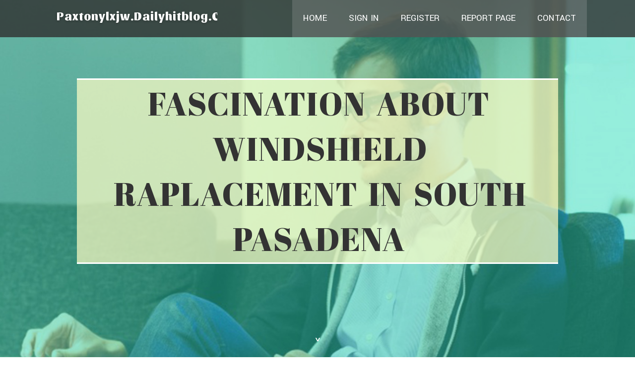

--- FILE ---
content_type: text/html; charset=UTF-8
request_url: https://paxtonylxjw.dailyhitblog.com/33113189/fascination-about-windshield-raplacement-in-south-pasadena
body_size: 5175
content:
<!DOCTYPE html>
<!--[if IE 8]><html class="lt-ie10 lt-ie9 no-js" prefix="og: https://ogp.me/ns#" lang="en"><![endif]-->
<!--[if IE 9]><html class="lt-ie10 no-js" prefix="og: https://ogp.me/ns#" lang="en"><![endif]-->
<!--[if gt IE 9]><!--><html class="no-js" prefix="og: https://ogp.me/ns#" lang="en"><!--<![endif]-->
<head>
<meta charset="utf-8"><meta http-equiv="X-UA-Compatible" content="IE=edge,chrome=1">
<title>Fascination About windshield raplacement in South Pasadena</title>
<meta name="viewport" content="width=device-width,initial-scale=1,viewport-fit=cover">
<meta name="msapplication-tap-highlight" content="no">
<link href="https://cloud.dailyhitblog.com/blog/cdn/style.css" rel="stylesheet">
<meta name="generator" content="dailyhitblog.com">
<meta name="format-detection" content="telephone=no">
<meta property="og:url" content="https://paxtonylxjw.dailyhitblog.com/33113189/fascination-about-windshield-raplacement-in-south-pasadena">
<meta property="og:title" content="Fascination About windshield raplacement in South Pasadena">
<meta property="og:type" content="article">
<meta property="og:description" content="Fascination About windshield raplacement in South Pasadena">
<meta property="og:site_name" content="dailyhitblog.com">
<meta property="og:image" content="https://cloud.dailyhitblog.com/blog/images/img03.jpg">
<link rel="canonical" href="https://paxtonylxjw.dailyhitblog.com/33113189/fascination-about-windshield-raplacement-in-south-pasadena" />
<link href="https://cloud.dailyhitblog.com/favicon.ico" rel="shortcut icon" />
</head>
<body class="layout-01 wtf-homepage">
<div class="wnd-page color-red">

<div id="wrapper">

<header id="header">
<div id="layout-section" class="section header header-01 cf design-01 section-media">
<div class="nav-line initial-state cf wnd-fixed">
<div class="section-inner">
<div class="logo logo-default wnd-font-size-90 proxima-nova">
<div class="logo-content">
<div class="text-content-outer"><span class="text-content"><a class="blog_home_link" href="https://paxtonylxjw.dailyhitblog.com"><strong>paxtonylxjw.dailyhitblog.com</strong></a></span>
</div></div></div>

<nav id="menu" role="navigation"><div class="menu-not-loaded">

<ul class="level-1"><li class="wnd-active wnd-homepage">
<li><a href="https://dailyhitblog.com"><span>Home</span></a></li>
<li><a href="https://dailyhitblog.com/sign-in"><span>Sign In</span></a></li>
<li><a href="https://dailyhitblog.com/register"><span>Register</span></a></li>
<li><a href="https://dailyhitblog.com/report"><span>Report page</span></a></li>
<li><a href="https://dailyhitblog.com/contact"><span>Contact</span></a></li>
</ul><span class="more-text">More</span>
</div>
</nav>
  <span style="width:100px; display:none; height:100px; "><a href="https://dailyhitblog.com/new-posts?1">1</a><a href="https://dailyhitblog.com/new-posts?2">2</a><a href="https://dailyhitblog.com/new-posts?3">3</a><a href="https://dailyhitblog.com/new-posts?4">4</a><a href="https://dailyhitblog.com/new-posts?5">5</a></span>

<div id="menu-mobile" class="hidden"><a href="#" id="menu-submit"><span></span>Menu</a></div>

</div>
</div>

</div>
</header>
<main id="main" class="cf" role="main">
<div class="section-wrapper cf">
<div class="section-wrapper-content cf"><div class="section header header-01 cf design-01 section-media wnd-background-image">
<div class="section-bg">
<div class="section-bg-layer wnd-background-image  bgpos-top-center bgatt-scroll" style="background-image:url('https://cloud.dailyhitblog.com/blog/images/img03.jpg')"></div>
<div class="section-bg-layer section-bg-overlay overlay-black-light"></div>
</div>

<div class="header-content cf">
<div class="header-claim">
<div class="claim-content">
<div class="claim-inner">
<div class="section-inner">
<h1><span class="styled-inline-text claim-borders playfair-display"><span><span>FASCINATION ABOUT WINDSHIELD RAPLACEMENT IN SOUTH PASADENA</span></span></span></h1>
</div></div></div></div>

<a href="" class="more"></a>

</div>
<div class="header-gradient"></div>
</div><section class="section default-01 design-01 section-white"><div class="section-bg">
<div class="section-bg-layer">

</div>
<div class="section-bg-layer section-bg-overlay"></div>
</div>
<div class="section-inner">
<div class="content cf">
<div>
<div class="column-wrapper cf">
<div><div class="column-content pr" style="width:100%;">
<div><div class="text cf design-01">


<div class="text-content">
<h1><font style="font-size:170%">Fascination About windshield raplacement in South Pasadena</font></h1>
<h2>Fascination About windshield raplacement in South Pasadena</h2>
<h3><em>Blog Article</em></h3>

<p>1st, let us speak about what the conditions "windshield mend" and "windshield replacement" imply. Most of us say that we have to get our windshield repaired, but what we actually indicate is we need to receive the injury removed from our windshield. You may complete this in one of two strategies. A windshield mend is usually a process by which the windshield currently in your car continues to be in your vehicle and also the destruction is corrected.<br><br>I a short while ago have moved to California and I want some blind shades to fix. I searched the world wide web and find onsite blinds shades and shutter restore very much preferred. I termed…<br><br>Terrific information! We have one or more a bit blemished windshields with the choices you’ve chosen. All come with a full warranty. Make sure you see below or click on Get NEW to continue together with your first range. Simply click any listing to discover much more:<br><br>Auto Genius is staffed by RepairPal auto mend gurus who provide mechanical guidance and training on car or truck repairs and maintenance. Our Geniuses can help with investigating difficulties that the auto may very well be going through; car fix most effective procedures; precise car repair service and routine maintenance costs; what that noise, dashboard light-weight, symptom might be; what to inquire and be expecting within the store; the best fix facility to your distinct desires; deciphering that repair service estimate; and observe-up on any article-restore issues or lingering situation.<br><br>Schedule in a few straightforward ways: 1.  Inform us regarding your vehicle and hurt and we are going to uncover the ideal portion to your support.<br><br>From time to time the seal that keeps your windshield set up must get replaced Together with, or instead of, the windshield by itself.<br><br>Don't hover more than the technician even though they try to do work on your car. It is necessary you spend time with them to elucidate what the challenge is using your vehicle, but once you've carried out that, leave <a href="https://autoglassreplacementincaw70460.theisblog.com/27891264/the-best-side-of-windshield-raplacement-in-south-pasadena">get more info</a> them by yourself to allow them to do their work with none interruptions.<br><br>Community Safelite companies Safelite delivers top quality windshield replacement products and services which include side window, entrance, and rear windshield replacement. Our experienced Safelite experts will assess front windshield damage and should decide a windshield mend is all of that is needed.<br><br>If you want your tint accomplished correct also to previous you the life of your vehicle, then this is the place to arrive. They may have a quick convert about plus the installers know their stuff."<br><br>And you'll want to Examine your coverage protection for windshield repair service. Some insurers, which include Point out Farm insurance policy, usually do not go over windshield fix. Other insurers waive your deductible should you restore, instead of exchange, your windshield. So It truly is extremely important that you understand the kind of coverage you've before you start the repair or replacement approach. Windshield Replacement Pros and Cons<br><br>It will take just a few speedy methods to e-book online so we will get you back again within the road as rapid as you can.<br><br>And you should Look at your insurance policy protection for windshield repair. Some insurers, for example Point out Farm insurance, tend not to address windshield fix. Other insurers waive your deductible when you restore, in lieu of replace, your windshield. So It really is vital that you realize the kind of protection you have before you decide to start out the restore or replacement approach. Windshield Replacement Advantages and drawbacks<br><br>A windshield replacement needs the elimination from the damaged windshield and its replacement with a new windshield. A complete windshield replacement will accurate any problems - simply because you are eliminating The entire windshield and getting a new 1. A windshield repair can suitable quite a few differing types of harm, but there are several scenarios by which a windshield repair won't be profitable or shouldn't be completed. Positives and negatives of Windshield Repair vs. Windshield Replacement<br><br>It doesn't matter what auto glass repairs your automobile needs, our specialists can deal with the likes of chips and cracks with inexpensive costs. Our courteous employees members await and look ahead to putting you back over the highway and easing your auto glass problems.</p>
<a href="https://remove.backlinks.live" target="_blank">Report this page</a>
</div>

<div style="display:none"><a href="https://kaitlynyqjm247084.dailyhitblog.com/45069541/exterior-remodeling-expanding-and-enhancing-living-spaces">1</a><a href="https://car-crash-compensation99884.dailyhitblog.com/45069540/everything-about-more-information">2</a><a href="https://sairausut117632.dailyhitblog.com/45069539/azurescens-unmasking-the-azure-mystery">3</a><a href="https://partnervisaapplicationuk59269.dailyhitblog.com/45069538/your-right-to-a-life-protecting-your-future-with-human-rights-claims">4</a><a href="https://elliotpuqhv.dailyhitblog.com/45069537/need-100-fast">5</a><a href="https://nikolasoeua509879.dailyhitblog.com/45069536/https-c168-buzz">6</a><a href="https://angelodnlle.dailyhitblog.com/45069535/the-basic-principles-of-hellogpt">7</a><a href="https://buyalprazolam1mgonline84098.dailyhitblog.com/45069534/buy-alprazolam-1mg-online">8</a><a href="https://flynnrven957927.dailyhitblog.com/45069533/unlock-dtf-printing-with-eazydtf-s-game-changing-technology-what-makes-this-leader-dominates-the-market">9</a><a href="https://claytoneuiwa.dailyhitblog.com/45069532/how-much-you-need-to-expect-you-ll-pay-for-a-good-link-slot-gacor">10</a><a href="https://bmwkey36756.dailyhitblog.com/45069531/a-comprehensive-guide-to-new-bmw-key-ultimate-guide-to-new-bmw-key">11</a><a href="https://flynngfmd706718.dailyhitblog.com/45069530/sigma-808-synth-mastering-the-art-of-glitch-and-digital-chaos">12</a><a href="https://wheretoordermathewsbowson71119.dailyhitblog.com/45069529/archery-bow-mounting-bracket-secrets">13</a><a href="https://keziavvrr334885.dailyhitblog.com/45069528/premium-pornstar-video-selection">14</a><a href="https://nellgikr705620.dailyhitblog.com/45069527/retirement-planning-scott-afb-il-guiding-smart-retirement-decisions">15</a></div>

</div></div></div></div></div></div></div></div>
</section>
</div></div>

</main>
<footer id="footer" class="cf">
<div class="section-wrapper cf">
<div class="section-wrapper-content cf"><div class="section footer-01 design-01 section-white">
<div class="section-bg">
<div class="section-bg-layer">
</div>
<div class="section-bg-layer section-bg-overlay"></div>
</div>

<div class="footer-columns">

<div class="section-inner">
<div class="column-box column-content pr">
<div class="content cf wnd-no-cols">
<div>
<div class="text cf design-01">

<div class="form block cf design-01">
<form action="" method="post" _lpchecked="1">
<fieldset class="form-fieldset">
<div><div class="form-input form-text cf wnd-form-field wnd-required">
<label for="field-wnd_ShortTextField_297219"><span class="inline-text"><span>Your Name</span></span></label>
<input id="field-wnd_ShortTextField_297219" name="wnd_ShortTextField_297219" required="" value="" type="text" maxlength="150">
</div><div class="form-input form-email cf wnd-form-field wnd-required">
<label for="field-wnd_EmailField_792175"><span class="inline-text"><span>Email</span></span></label>
<input id="field-wnd_EmailField_792175" name="wnd_EmailField_792175" required="" value="@" type="email" maxlength="255">
</div><div class="form-input form-textarea cf wnd-form-field">
<label for="field-wnd_LongTextField_298580"><span class="inline-text"><span>Comment</span></span></label>
<textarea rows="5" id="field-wnd_LongTextField_298580" name="wnd_LongTextField_298580" placeholder="Enter your comment..."></textarea>
</div></div>
</fieldset>
<div class="form-submit cf button-01"><button type="submit" name="send" value="wnd_FormBlock_859870"><span class="text">Submit</span></button></div>
</form>

</div></div></div></div></div>

<div class="column-box column-content pr">
<div class="content cf wnd-no-cols">
<div>
<div class="text cf design-01">
<div class="text-content"><h1>Comments</h1>

<h2>Unique visitors</h2>
<p>585 Visitors</p>
<h2>Report page</h2>
<p><a href="https://dailyhitblog.com/report" target="_blank" rel="nofollow" >Report website</a></p>
<h2>Contact Us</h2>
<p><a href="https://dailyhitblog.com/contact" target="_blank" rel="nofollow" >Contact</a></p>
</div></div></div></div></div>

<div class="column-box column-content pr">
<div class="map block design-01" style="margin-left:0%;margin-right:0%;">
<div class="map-content" id="wnd_MapBlock_872894_container" style="position:relative;padding-bottom:97.67%;">

</div>
</div>
</div>
</div>
<div class="background-stripe"></div>
</div>
    

<div class="footer-line">
<div class="section-inner">
<div class="footer-texts">
<div class="copyright cf">
<div class="copyright-content">
<span class="inline-text">
<span>© 2026&nbsp;All rights reserved</span>
</span>
</div>
</div>
<div class="system-footer cf">
<div class="system-footer-content"><div class="sf">
<div class="sf-content">Powered by <a href="https://dailyhitblog.com" rel="nofollow" target="_blank">dailyhitblog.com</a></div>
</div></div>
</div>
</div>
<div class="lang-select cf">
</div></div></div></div></div></div>

</footer>
</div>
</div>
<div id="fe_footer">
<div id="fe_footer_left"><a href="https://dailyhitblog.com/register" target="_blank">Make a website for free</a> <span style="display: none;"><a href="https://dailyhitblog.com/forum">forum</a></span> </div><a id="fe_footer_right" href="https://dailyhitblog.com/sign-in" target="_blank">Webiste Login</a>
</div>
<script defer src="https://static.cloudflareinsights.com/beacon.min.js/vcd15cbe7772f49c399c6a5babf22c1241717689176015" integrity="sha512-ZpsOmlRQV6y907TI0dKBHq9Md29nnaEIPlkf84rnaERnq6zvWvPUqr2ft8M1aS28oN72PdrCzSjY4U6VaAw1EQ==" data-cf-beacon='{"version":"2024.11.0","token":"eef147b00a894b399dede24b2affeab5","r":1,"server_timing":{"name":{"cfCacheStatus":true,"cfEdge":true,"cfExtPri":true,"cfL4":true,"cfOrigin":true,"cfSpeedBrain":true},"location_startswith":null}}' crossorigin="anonymous"></script>
</body>
</html>